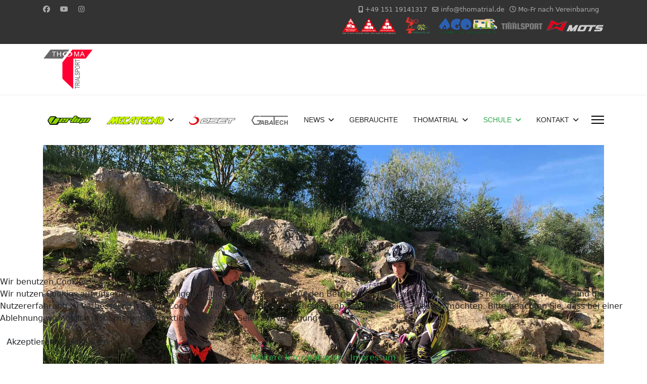

--- FILE ---
content_type: text/html; charset=utf-8
request_url: https://www.thomatrial.de/index.php/trial-schule/kurs-anmeldung
body_size: 9049
content:

<!doctype html>
<html lang="de-de" dir="ltr">
	
<head>
<script type="text/javascript">  (function(){    function blockCookies(disableCookies, disableLocal, disableSession){    if(disableCookies == 1){    if(!document.__defineGetter__){    Object.defineProperty(document, 'cookie',{    get: function(){ return ''; },    set: function(){ return true;}    });    }else{    var oldSetter = document.__lookupSetter__('cookie');    if(oldSetter) {    Object.defineProperty(document, 'cookie', {    get: function(){ return ''; },    set: function(v){    if(v.match(/reDimCookieHint\=/) || v.match(/94782df29723f0debf74d8e35d8c1950\=/)) {    oldSetter.call(document, v);    }    return true;    }    });    }    }    var cookies = document.cookie.split(';');    for (var i = 0; i < cookies.length; i++) {    var cookie = cookies[i];    var pos = cookie.indexOf('=');    var name = '';    if(pos > -1){    name = cookie.substr(0, pos);    }else{    name = cookie;    }    if(name.match(/reDimCookieHint/)) {    document.cookie = name + '=; expires=Thu, 01 Jan 1970 00:00:00 GMT';    }    }    }    if(disableLocal == 1){    window.localStorage.clear();    window.localStorage.__proto__ = Object.create(window.Storage.prototype);    window.localStorage.__proto__.setItem = function(){ return undefined; };    }    if(disableSession == 1){    window.sessionStorage.clear();    window.sessionStorage.__proto__ = Object.create(window.Storage.prototype);    window.sessionStorage.__proto__.setItem = function(){ return undefined; };    }    }    blockCookies(1,1,1);    }());    </script>


		
		<meta name="viewport" content="width=device-width, initial-scale=1, shrink-to-fit=no">
		<meta charset="utf-8">
	<meta name="rights" content="Alois Thoma">
	<meta name="description" content="Trial Werkstatt Trial Motorräder  Mecatecno Vertigo Oset Service Trialschule Trialwerkstatt Trialzubehör Trial Racing Team">
	<meta name="generator" content="Joomla! - Open Source Content Management">
	<title>KURS ANMELDUNG</title>
	<link href="/images/banners/logo-trialsport_100r.png" rel="icon" type="image/png">
<link href="/media/vendor/joomla-custom-elements/css/joomla-alert.min.css?0.4.1" rel="stylesheet">
	<link href="/plugins/system/cookiehint/css/redimstyle.css?2eb44a" rel="stylesheet">
	<link href="/plugins/system/jce/css/content.css?badb4208be409b1335b815dde676300e" rel="stylesheet">
	<link href="/templates/shaper_helixultimate/css/bootstrap.min.css" rel="stylesheet">
	<link href="/plugins/system/helixultimate/assets/css/chosen.css" rel="stylesheet">
	<link href="/plugins/system/helixultimate/assets/css/system-j4.min.css" rel="stylesheet">
	<link href="/media/system/css/joomla-fontawesome.min.css?2eb44a" rel="stylesheet">
	<link href="/templates/shaper_helixultimate/css/template.css" rel="stylesheet">
	<link href="/templates/shaper_helixultimate/css/presets/preset7.css" rel="stylesheet">
	<style>#redim-cookiehint-bottom {position: fixed; z-index: 99999; left: 0px; right: 0px; bottom: 0px; top: auto !important;}</style>
	<style>#cf_1 .cf-control-group[data-key="1"] {
                --button-border-radius: 5px;
--button-padding: 11px 15px;
--button-color: #ffffff;
--button-font-size: 14px;
--button-background-color: #e86161;

            }
        </style>
	<style>.convertforms {
                --color-primary: #4285F4;
--color-success: #0F9D58;
--color-danger: #d73e31;
--color-warning: #F4B400;
--color-default: #444;
--color-grey: #ccc;

            }
        </style>
	<style>#cf_1 {
                --font: Arial;
--max-width: 600px;
--background-color: rgba(245, 245, 245, 1);
--border-radius: 0px;
--control-gap: 10px;
--label-color: #888888;
--label-size: 13px;
--label-weight: 400;
--input-color: #333333;
--input-placeholder-color: #33333370;
--input-text-align: left;
--input-background-color: #eeeeee;
--input-border-color: #ffffff;
--input-border-radius: 1px;
--input-size: 13px;
--input-padding: 11px 20px;

            }
        </style>
	<style>.cf-field-hp {
				display: none;
				position: absolute;
				left: -9000px;
			}</style>
	<style>#sp-left .sp-module, #sp-right .sp-module {
  margin-top: 20px;
  border: 1px solid #f3f3f3;
  padding: 1px;
  border-radius: 1px;
}</style>
	<style>.sp-megamenu-parent > li > a, .sp-megamenu-parent > li > span, .sp-megamenu-parent .sp-dropdown li.sp-menu-item > a{font-family: 'Arial', sans-serif;text-decoration: none;}
</style>
	<style>.menu.nav-pills > li > a, .menu.nav-pills > li > span, .menu.nav-pills .sp-dropdown li.sp-menu-item > a{font-family: 'Arial', sans-serif;text-decoration: none;}
</style>
	<style>.logo-image {height:80px;}.logo-image-phone {height:80px;}</style>
	<style>@media(max-width: 992px) {.logo-image {height: 36px;}.logo-image-phone {height: 36px;}}</style>
	<style>@media(max-width: 576px) {.logo-image {height: 36px;}.logo-image-phone {height: 36px;}}</style>
<script type="application/json" class="joomla-script-options new">{"com_convertforms":{"baseURL":"\/index.php\/component\/convertforms","debug":false,"forward_context":{"request":{"view":"form","task":"","option":"com_convertforms","layout":null,"id":null}}},"joomla.jtext":{"COM_CONVERTFORMS_INVALID_RESPONSE":"Ungültige Antwort","COM_CONVERTFORMS_INVALID_TASK":"Ungültige Aufgabe","ERROR":"Fehler","MESSAGE":"Nachricht","NOTICE":"Hinweis","WARNING":"Warnung","JCLOSE":"Schließen","JOK":"OK","JOPEN":"Öffnen"},"data":{"breakpoints":{"tablet":991,"mobile":480},"header":{"stickyOffset":"100"}},"system.paths":{"root":"","rootFull":"https:\/\/www.thomatrial.de\/","base":"","baseFull":"https:\/\/www.thomatrial.de\/"},"csrf.token":"deb5cc3df521ca35aca1ce03906ad082","system.keepalive":{"interval":2640000,"uri":"\/index.php\/component\/ajax\/?format=json"}}</script>
	<script src="/media/system/js/core.min.js?a3d8f8"></script>
	<script src="/media/system/js/keepalive.min.js?08e025" type="module"></script>
	<script src="/media/vendor/jquery/js/jquery.min.js?3.7.1"></script>
	<script src="/media/vendor/jquery/js/jquery-noconflict.min.js?3.7.1"></script>
	<script src="/media/vendor/bootstrap/js/alert.min.js?5.3.8" type="module"></script>
	<script src="/media/vendor/bootstrap/js/button.min.js?5.3.8" type="module"></script>
	<script src="/media/vendor/bootstrap/js/carousel.min.js?5.3.8" type="module"></script>
	<script src="/media/vendor/bootstrap/js/collapse.min.js?5.3.8" type="module"></script>
	<script src="/media/vendor/bootstrap/js/dropdown.min.js?5.3.8" type="module"></script>
	<script src="/media/vendor/bootstrap/js/modal.min.js?5.3.8" type="module"></script>
	<script src="/media/vendor/bootstrap/js/offcanvas.min.js?5.3.8" type="module"></script>
	<script src="/media/vendor/bootstrap/js/popover.min.js?5.3.8" type="module"></script>
	<script src="/media/vendor/bootstrap/js/scrollspy.min.js?5.3.8" type="module"></script>
	<script src="/media/vendor/bootstrap/js/tab.min.js?5.3.8" type="module"></script>
	<script src="/media/vendor/bootstrap/js/toast.min.js?5.3.8" type="module"></script>
	<script src="/media/system/js/showon.min.js?e51227" type="module"></script>
	<script src="/media/mod_menu/js/menu.min.js?2eb44a" type="module"></script>
	<script src="/media/system/js/messages.min.js?9a4811" type="module"></script>
	<script src="/media/com_convertforms/js/site.js?2eb44a"></script>
	<script src="/plugins/system/helixultimate/assets/js/chosen.jquery.js"></script>
	<script src="/templates/shaper_helixultimate/js/main.js"></script>
	<script>template="shaper_helixultimate";</script>
			</head>
	<body class="site helix-ultimate hu com_convertforms com-convertforms view-form layout-default task-. itemid-140 de-de ltr sticky-header layout-fluid offcanvas-init offcanvs-position-right">

		
		
		<div class="body-wrapper">
			<div class="body-innerwrapper">
				
	<div class="sticky-header-placeholder"></div>

<div id="sp-top-bar">
	<div class="container">
		<div class="container-inner">
			<div class="row">
				<div id="sp-top1" class="col-lg-6">
					<div class="sp-column text-center text-lg-start">
													<ul class="social-icons"><li class="social-icon-facebook"><a target="_blank" rel="noopener noreferrer" href="https://www.facebook.com/thomatrial" aria-label="Facebook"><span class="fab fa-facebook" aria-hidden="true"></span></a></li><li class="social-icon-youtube"><a target="_blank" rel="noopener noreferrer" href="https://www.youtube.com/@ThomaTrial" aria-label="Youtube"><span class="fab fa-youtube" aria-hidden="true"></span></a></li><li class="social-icon-instagram"><a target="_blank" rel="noopener noreferrer" href="https://www.instagram.com/thomatrial/" aria-label="Instagram"><span class="fab fa-instagram" aria-hidden="true"></span></a></li></ul>						
												
					</div>
				</div>

				<div id="sp-top2" class="col-lg-6">
					<div class="sp-column text-center text-lg-end">
						
													<ul class="sp-contact-info"><li class="sp-contact-mobile"><span class="fas fa-mobile-alt" aria-hidden="true"></span> <a href="tel:+4915119141317">+49 151 19141317</a></li><li class="sp-contact-email"><span class="far fa-envelope" aria-hidden="true"></span> <a href="mailto:info@thomatrial.de">info@thomatrial.de</a></li><li class="sp-contact-time"><span class="far fa-clock" aria-hidden="true"></span> Mo-Fr nach Vereinbarung</li></ul>												<div class="sp-module "><div class="sp-module-content">
<div id="mod-custom128" class="mod-custom custom">
    <table class="table-responsive">
<tbody>
<tr>
<td><a href="https://www.immofanten.de/" target="_blank" rel="noopener"><img src="/images/Immofanten_600.png" alt="Immofanten_600.png" width="187" height="59" /></a></td>
<td>&nbsp; &nbsp; &nbsp;&nbsp;</td>
<td><a href="https://www.salzstiegl.at/trialpark" target="_blank" rel="noopener"><img src="/images/Trialpark_SalzStiegl.png" alt="Trialpark_SalzStiegl.png" width="87" height="60" /></a></td>
<td>&nbsp; &nbsp; &nbsp;&nbsp;</td>
<td><a href="https://www.agoshop.de/" target="_blank" rel="noopener"><img src="/images/Sponsoren/Logo_AGO-Camping_200.png" alt="Logo AGO Camping 600" width="200" height="53" /></a></td>
<td>&nbsp;</td>
<td><a href="https://trialsport.de/https://trialsport.de/" target="_blank" rel="noopener"><img src="/images/Logo-Trialsport-grey.png" alt="Logo-Trialsport-grey.png" width="142" height="27" /></a></td>
<td>&nbsp;</td>
<td><a href="https://www.mots.pro/en/" target="_blank" rel="noopener"><img src="/images/Sponsoren/LOGO-MOTS-grey.png" alt="LOGO MOTSnegro" width="200" height="39" /></a></td>
</tr>
</tbody>
</table></div>
</div></div>
					</div>
				</div>
			</div>
		</div>
	</div>
</div>

<header id="sp-header">
	<div class="container">
		<div class="container-inner">
			<div class="row align-items-center">

				<!-- Left toggler if left/offcanvas -->
				
				<!-- Logo -->
				<div id="sp-logo" class="col-auto">
					<div class="sp-column">
						<div class="logo"><a href="/">
				<img class='logo-image  d-none d-lg-inline-block'
					srcset='https://www.thomatrial.de/images/banners/logo-trialsport_100r.png 1x, https://www.thomatrial.de/images/banners/logo-trialsport_100r.png 2x'
					src='https://www.thomatrial.de/images/banners/logo-trialsport_100r.png'
					height='80'
					alt='ThomaTrial'
				/>
				<img class="logo-image-phone d-inline-block d-lg-none" src="https://www.thomatrial.de/images/banners/logo-trialsport_100r.png" alt="ThomaTrial" /></a></div>						
					</div>
				</div>

				<!-- Menu -->
				<div id="sp-menu" class="col-auto flex-auto">
					<div class="sp-column d-flex justify-content-end align-items-center">
						<nav class="sp-megamenu-wrapper d-flex" role="navigation" aria-label="navigation"><ul class="sp-megamenu-parent menu-animation-fade-up d-none d-lg-block"><li class="sp-menu-item"><a   href="/index.php/vertigo"  ><img src="/images/banners/logo_vertigo_20.png" alt="VERTIGO" /></a></li><li class="sp-menu-item sp-has-child"><a   href="/index.php/mecatecno"  ><img src="/images/banners/logo-mecatecno_15.png#joomlaImage://local-images/banners/logo-mecatecno_15.png?width=114&amp;height=15" alt="MECATECNO" /></a><div class="sp-dropdown sp-dropdown-main sp-menu-right" style="width: 240px;"><div class="sp-dropdown-inner"><ul class="sp-dropdown-items"><li class="sp-menu-item"><a  rel="noopener noreferrer" href="https://mecatecnomotorcycles.com/en/17-recambios" target="_blank"  >SPAREPARTS</a></li><li class="sp-menu-item"><a   href="/index.php/mecatecno/prospekt"  >PROSPEKT</a></li></ul></div></div></li><li class="sp-menu-item"><a   href="/index.php/oset"  ><img src="/images/banners/logo_oset-20.png" alt="OSET" /></a></li><li class="sp-menu-item"><a   href="/index.php/gabatech"  ><img src="/images/banners/logo_Gabatech_20.png" alt="GABATECH" /></a></li><li class="sp-menu-item sp-has-child"><a   href="/index.php"  >NEWS</a><div class="sp-dropdown sp-dropdown-main sp-menu-right" style="width: 240px;"><div class="sp-dropdown-inner"><ul class="sp-dropdown-items"><li class="sp-menu-item"><a  rel="noopener noreferrer" href="https://shop.thomatrial.de" target="_blank"  >NEWS ARCHIV</a></li><li class="sp-menu-item"><a   href="/index.php/news/motorsport"  >MOTORSPORT</a></li></ul></div></div></li><li class="sp-menu-item"><a   href="/index.php/gebrauchte"  >GEBRAUCHTE</a></li><li class="sp-menu-item sp-has-child"><a   href="/index.php/thomatrial"  >THOMATRIAL</a><div class="sp-dropdown sp-dropdown-main sp-menu-right" style="width: 240px;"><div class="sp-dropdown-inner"><ul class="sp-dropdown-items"><li class="sp-menu-item"><a   href="/index.php/thomatrial/service"  >SERVICE</a></li><li class="sp-menu-item"><a   href="/index.php/thomatrial/sponsoren"  >SPONSOREN</a></li></ul></div></div></li><li class="sp-menu-item sp-has-child active"><a   href="/index.php/trial-schule"  >SCHULE</a><div class="sp-dropdown sp-dropdown-main sp-menu-right" style="width: 240px;"><div class="sp-dropdown-inner"><ul class="sp-dropdown-items"><li class="sp-menu-item"><a   href="/index.php/trial-schule/schul-videos"  >SCHUL-VIDEOS</a></li><li class="sp-menu-item current-item active"><a aria-current="page"  href="/index.php/trial-schule/kurs-anmeldung"  >KURS ANMELDUNG</a></li><li class="sp-menu-item"><a  rel="noopener noreferrer" href="https://kalender.digital/a631a283e37901859154" target="_blank"  >TEAMKALENDER</a></li></ul></div></div></li><li class="sp-menu-item sp-has-child"><a   href="/index.php/kontakt"  >KONTAKT</a><div class="sp-dropdown sp-dropdown-main sp-menu-right" style="width: 240px;"><div class="sp-dropdown-inner"><ul class="sp-dropdown-items"><li class="sp-menu-item"><a   href="/index.php/kontakt/datenschutz"  >DATENSCHUTZ</a></li><li class="sp-menu-item"><a   href="/index.php/kontakt/impressum"  >IMPRESSUM</a></li></ul></div></div></li></ul></nav>						

						<!-- Related Modules -->
						<div class="d-none d-lg-flex header-modules align-items-center">
							
													</div>

						<!-- Right toggler  -->
													
  <a id="offcanvas-toggler"
     class="offcanvas-toggler-secondary offcanvas-toggler-right d-flex align-items-center"
     href="#"
     aria-label="Menu"
     title="Menu">
     <div class="burger-icon"><span></span><span></span><span></span></div>
  </a>											</div>
				</div>
			</div>
		</div>
	</div>
</header>
				<main id="sp-main">
					
<section id="sp-section-1" >

				
	
<div class="row">
	<div id="sp-title" class="col-lg-12 "><div class="sp-column "></div></div></div>
				
	</section>

<section id="sp-main-body" >

										<div class="container">
					<div class="container-inner">
						
	
<div class="row">
	
<div id="sp-component" class="col-lg-12 ">
	<div class="sp-column ">
		<div id="system-message-container" aria-live="polite"></div>


		
		

<div id="cf_1" class="convertforms cf cf-img-left cf-form-bottom cf-success-hideform  cf-hasLabels   cf-labelpos-top" data-id="1">
	<form name="cf1" id="cf1" method="post" action="#">
				<div class="cf-content-wrap cf-col-16 ">
			<div class="cf-content cf-col-16">
									<div class="cf-content-img cf-col-16 cf-text-center cf-col-medium-6">
						<img 
							alt=""
							class="cf-hide-mobile" 
							style="width:auto;left:0px ;top:0px"
							src="https://www.thomatrial.de/images/Team/T-Sportslife_Trialschule_01.JPG"
						/>
					</div>
												<div class="cf-content-text cf-col cf-col-medium-10" >
					<h2 class="entry-title">   </h2>
<h2 class="entry-title">Trial Kurse mit Alois Thoma</h2>
<p>Als langjähriger Wettbewerbsfahrer und Trainer habe ich mich täglich mit Trial-Sport beschäftigt. Die dabei gesammelten Erfahrungen im Umgang mit der Technik und der Praxis im Motorrad-Trial möchte ich gerne an Euch weitergeben.</p>
<p>Meine Kurse beginnen mit der <strong>notwendigen Körperhaltung</strong> zum erfolgreichen Fahren auf der Maschine. Zusätzlich kontrolliere ich alle Bedienelemente und passe diese gegebenenfalls an. Damit sind optimale Voraussetzungen für einen schnellen Erfolg beim Einstieg mit <strong>Grundfahrübungen und Sektionstraining</strong> geschaffen.</p>
<p>   </p>				</div>
							</div>
		</div>
				<div class="cf-form-wrap cf-col-16 " style="background-color:rgba(250, 250, 250, 1)">
			<div class="cf-response" aria-live="polite" id="cf_1_response"></div>
			
							<div class="cf-fields">
					
<div class="cf-control-group cf-two-thirds cf-one-half cf-one-third" data-key="0" data-name="email" data-type="email" data-required>
	
	<div class="cf-control-input">
		<input type="email" name="cf[email]" id="form1_email"
	
			aria-label="deine email"
	
			required
		aria-required="true"
	
			placeholder="Deine E-mail"
	
		
	
	
	
	
	
	
	class="cf-input  "
>	</div>
</div> 
<div class="cf-control-group cf-one-third" data-key="1" data-name="submit_1" data-type="submit" >
	
	<div class="cf-control-input">
		
<div class="cf-text-left">
    <button type="submit" class="cf-btn  ">
        <span class="cf-btn-text">Absenden</span>
        <span class="cf-spinner-container">
            <span class="cf-spinner">
                <span class="bounce1" role="presentation"></span>
                <span class="bounce2" role="presentation"></span>
                <span class="bounce3" role="presentation"></span>
            </span>
        </span>
    </button>
</div>

	</div>
</div> 
<div class="cf-control-group " data-key="3" data-name="text_3" data-type="text" data-required>
						<div class="cf-control-label">
				<label class="cf-label" for="form1_text3">
					Vorname											<span class="cf-required-label">*</span>
									</label>
			</div>
			
	<div class="cf-control-input">
		<input type="text" name="cf[text_3]" id="form1_text3"
	
			aria-label="Vorname"
	
			required
		aria-required="true"
	
	
		
	
	
	
	
	
	
	class="cf-input cf-one-third "
>	</div>
</div> 
<div class="cf-control-group " data-key="4" data-name="text_4" data-type="text" data-required>
						<div class="cf-control-label">
				<label class="cf-label" for="form1_text4">
					Nachname											<span class="cf-required-label">*</span>
									</label>
			</div>
			
	<div class="cf-control-input">
		<input type="text" name="cf[text_4]" id="form1_text4"
	
			aria-label="Nachname"
	
			required
		aria-required="true"
	
	
		
	
	
	
	
	
	
	class="cf-input cf-one-third "
>	</div>
</div> 
<div class="cf-control-group " data-key="5" data-name="text_5" data-type="text" data-required>
						<div class="cf-control-label">
				<label class="cf-label" for="form1_text5">
					Alter											<span class="cf-required-label">*</span>
									</label>
			</div>
			
	<div class="cf-control-input">
		<input type="text" name="cf[text_5]" id="form1_text5"
	
			aria-label="Alter"
	
			required
		aria-required="true"
	
	
		
	
	
	
	
	
	
	class="cf-input cf-one-third "
>	</div>
</div> 
<div class="cf-control-group " data-key="6" data-name="text_6" data-type="text" data-required>
						<div class="cf-control-label">
				<label class="cf-label" for="form1_text6">
					Motorrad											<span class="cf-required-label">*</span>
									</label>
			</div>
			
	<div class="cf-control-input">
		<input type="text" name="cf[text_6]" id="form1_text6"
	
			aria-label="Motorrad"
	
			required
		aria-required="true"
	
	
		
	
	
	
	
	
	
	class="cf-input cf-one-third "
>	</div>
</div> 
<fieldset class="cf-control-group " data-key="7" data-name="radio_7" data-type="radio" data-required>
						<legend class="cf-label">
				Trialtrainig									<span class="cf-required-label">*</span>
							</legend>
			
	<div class="cf-control-input">
		<div class="cf-list ">
			<div class="cf-radio-group">
			<input type="radio" name="cf[radio_7][]" id="form1_radio7_0"
				value="1-Tageskurs Gebühr € 85.- Training 10 bis 16 Uhr, dazwischen Mittagspause 1 Stunde"
				data-calc-value="1-Tageskurs Gebühr € 85.- Training 10 bis 16 Uhr, dazwischen Mittagspause 1 Stunde"

				
									required
					aria-required="true"
				
				class="cf-input  "
			>

			<label class="cf-label" for="form1_radio7_0">
				1-Tageskurs Gebühr € 85.- Training 10 bis 16 Uhr, dazwischen Mittagspause 1 Stunde			</label>
		</div>
			<div class="cf-radio-group">
			<input type="radio" name="cf[radio_7][]" id="form1_radio7_1"
				value="2-Tageskurs Gebühr € 170.- Training 10 bis 16 Uhr, dazwischen Mittagspause 1 Stunde"
				data-calc-value="2-Tageskurs Gebühr € 170.- Training 10 bis 16 Uhr, dazwischen Mittagspause 1 Stunde"

				
									required
					aria-required="true"
				
				class="cf-input  "
			>

			<label class="cf-label" for="form1_radio7_1">
				2-Tageskurs Gebühr € 170.- Training 10 bis 16 Uhr, dazwischen Mittagspause 1 Stunde			</label>
		</div>
			<div class="cf-radio-group">
			<input type="radio" name="cf[radio_7][]" id="form1_radio7_2"
				value="2-Stunden Technikkurs € 20.- Bedienelemente, Wartung und Service für mein Trial Moped"
				data-calc-value="2-Stunden Technikkurs € 20.- Bedienelemente, Wartung und Service für mein Trial Moped"

				
									required
					aria-required="true"
				
				class="cf-input  "
			>

			<label class="cf-label" for="form1_radio7_2">
				2-Stunden Technikkurs € 20.- Bedienelemente, Wartung und Service für mein Trial Moped			</label>
		</div>
	</div>	<div class="cf-control-input-desc">
		Sowohl beim Einzeltraining als auch beim Gruppentraining möchte ich Euch mit Hilfe strukturierter Abläufe in eine zielgerichtete Erfolgsspur bringen.	</div>
	</div>
</fieldset>				</div>
			
					</div>

		<input type="hidden" name="cf[form_id]" value="1">

		<input type="hidden" name="deb5cc3df521ca35aca1ce03906ad082" value="1">
					<div class="cf-field-hp">
								<label for="cf-field-696ca745a94e8" class="cf-label">Last Name</label>
				<input type="text" name="cf[hnpt]" id="cf-field-696ca745a94e8" autocomplete="off" class="cf-input"/>
			</div>
		
	</form>
	</div>

			</div>
</div>
</div>
											</div>
				</div>
						
	</section>

<section id="sp-bottom" >

						<div class="container">
				<div class="container-inner">
			
	
<div class="row">
	<div id="sp-bottom1" class="col-sm-col-sm-6 col-lg-12 "><div class="sp-column "><div class="sp-module "><div class="sp-module-content">
<div id="mod-custom110" class="mod-custom custom">
    <p><strong>THOMATRIAL</strong><br />Fliegerstraße 18<br />82275 Emmering<br />Handy +49 151 19141317<br />E-Mail: <span id="cloakdb4627c34776002772c2516d5a66035a"><a href="mailto:info@thomatrial.de"></a><a href="mailto:info@thomatrial.de"></a><a href="mailto:info@thomatrial.de">info@thomatrial.de</a></span></p>
<p><strong>ÖFFNUNGSZEITEN</strong><br />Mo-Fr nach Vereinbarung</p></div>
</div></div></div></div></div>
							</div>
			</div>
			
	</section>

<footer id="sp-footer" >

						<div class="container">
				<div class="container-inner">
			
	
<div class="row">
	<div id="sp-footer1" class="col-lg-12 "><div class="sp-column "><div class="sp-module  span2"><div class="sp-module-content"><ul class="mod-menu mod-list menu">
<li class="item-125"><a href="/index.php/vertigo" ><img src="/images/banners/logo_vertigo_20.png" alt="VERTIGO"></a></li><li class="item-280 menu-parent"><a href="/index.php/mecatecno" ><img src="/images/banners/logo-mecatecno_15.png" alt="MECATECNO" width="114" height="15" loading="lazy"></a></li><li class="item-127"><a href="/index.php/oset" ><img src="/images/banners/logo_oset-20.png" alt="OSET"></a></li><li class="item-139"><a href="/index.php/gabatech" ><img src="/images/banners/logo_Gabatech_20.png" alt="GABATECH"></a></li><li class="item-129 default menu-parent"><a href="/index.php" >NEWS</a></li><li class="item-218"><a href="/index.php/gebrauchte" >GEBRAUCHTE</a></li><li class="item-101 menu-parent"><a href="/index.php/thomatrial" >THOMATRIAL</a></li><li class="item-136 active menu-parent"><a href="/index.php/trial-schule" >SCHULE</a></li><li class="item-124 menu-parent"><a href="/index.php/kontakt" >KONTAKT</a></li></ul>
</div></div><div class="sp-module "><div class="sp-module-content">
<div id="mod-custom126" class="mod-custom custom">
    <table class="table-responsive">
<tbody>
<tr>
<td>&nbsp; &nbsp;&nbsp;</td>
<td>&nbsp;</td>
<td>&nbsp;</td>
<td>&nbsp;</td>
<td>&nbsp;</td>
<td>&nbsp;</td>
<td>&nbsp;</td>
<td>&nbsp;</td>
<td>&nbsp;</td>
</tr>
<tr>
<td><a href="https://www.immofanten.de/" target="_blank" rel="noopener"><img src="/images/Immofanten_600.png" alt="Immofanten_600.png" width="187" height="59" /></a></td>
<td>&nbsp;</td>
<td><a href="https://www.salzstiegl.at/trialpark" target="_blank" rel="noopener"><img src="/images/Trialpark_SalzStiegl.png" alt="Trialpark_SalzStiegl.png" width="87" height="60" /></a></td>
<td>&nbsp;</td>
<td><a href="https://www.agoshop.de/" target="_blank" rel="noopener"><img src="/images/Sponsoren/Logo_AGO-Camping_200.png" alt="Logo AGO Camping 600" width="200" height="53" /></a></td>
<td>&nbsp;</td>
<td><a href="https://trialsport.de/https://trialsport.de/" target="_blank" rel="noopener"><img src="/images/Logo-Trialsport-grey.png" alt="Logo-Trialsport-grey.png" width="142" height="27" /></a></td>
<td>&nbsp;</td>
<td><a href="https://www.mots.pro/en/" target="_blank" rel="noopener"><img src="/images/Sponsoren/LOGO-MOTS-grey.png" alt="LOGO MOTSnegro" width="200" height="39" /></a></td>
</tr>
</tbody>
</table></div>
</div></div></div></div></div>
							</div>
			</div>
			
	</footer>
				</main>
			</div>
		</div>

		<!-- Off Canvas Menu -->
		<div class="offcanvas-overlay"></div>
		<!-- Rendering the offcanvas style -->
		<!-- If canvas style selected then render the style -->
		<!-- otherwise (for old templates) attach the offcanvas module position -->
					<div class="offcanvas-menu left-1 offcanvas-arrow-right" tabindex="-1" inert>
	<div class="d-flex align-items-center justify-content-between p-3 pt-4">
				<a href="#" class="close-offcanvas" role="button" aria-label="Close Off-canvas">
			<div class="burger-icon" aria-hidden="true">
				<span></span>
				<span></span>
				<span></span>
			</div>
		</a>
	</div>
	
	<div class="offcanvas-inner">
		<div class="d-flex header-modules mb-3">
			
					</div>
		
					<div class="sp-module "><div class="sp-module-content"><ul class="mod-menu mod-list menu nav-pills">
<li class="item-125"><a href="/index.php/vertigo" ><img src="/images/banners/logo_vertigo_20.png" alt="VERTIGO"></a></li><li class="item-280 menu-deeper menu-parent"><a href="/index.php/mecatecno" ><img src="/images/banners/logo-mecatecno_15.png" alt="MECATECNO" width="114" height="15" loading="lazy"><span class="menu-toggler"></span></a><ul class="mod-menu__sub list-unstyled small menu-child"><li class="item-433"><a href="https://mecatecnomotorcycles.com/en/17-recambios" target="_blank" rel="noopener noreferrer">SPAREPARTS</a></li><li class="item-488"><a href="/index.php/mecatecno/prospekt" >PROSPEKT</a></li></ul></li><li class="item-127"><a href="/index.php/oset" ><img src="/images/banners/logo_oset-20.png" alt="OSET"></a></li><li class="item-139"><a href="/index.php/gabatech" ><img src="/images/banners/logo_Gabatech_20.png" alt="GABATECH"></a></li><li class="item-129 default menu-deeper menu-parent"><a href="/index.php" >NEWS<span class="menu-toggler"></span></a><ul class="mod-menu__sub list-unstyled small menu-child"><li class="item-159"><a href="https://shop.thomatrial.de" target="_blank" rel="noopener noreferrer">NEWS ARCHIV</a></li><li class="item-135"><a href="/index.php/news/motorsport" >MOTORSPORT</a></li></ul></li><li class="item-218"><a href="/index.php/gebrauchte" >GEBRAUCHTE</a></li><li class="item-101 menu-deeper menu-parent"><a href="/index.php/thomatrial" >THOMATRIAL<span class="menu-toggler"></span></a><ul class="mod-menu__sub list-unstyled small menu-child"><li class="item-138"><a href="/index.php/thomatrial/service" >SERVICE</a></li><li class="item-382"><a href="/index.php/thomatrial/sponsoren" >SPONSOREN</a></li></ul></li><li class="item-136 active menu-deeper menu-parent"><a href="/index.php/trial-schule" >SCHULE<span class="menu-toggler"></span></a><ul class="mod-menu__sub list-unstyled small menu-child"><li class="item-137"><a href="/index.php/trial-schule/schul-videos" >SCHUL-VIDEOS</a></li><li class="item-140 current active"><a href="/index.php/trial-schule/kurs-anmeldung" aria-current="page">KURS ANMELDUNG</a></li><li class="item-243"><a href="https://kalender.digital/a631a283e37901859154" target="_blank" rel="noopener noreferrer">TEAMKALENDER</a></li></ul></li><li class="item-124 menu-deeper menu-parent"><a href="/index.php/kontakt" >KONTAKT<span class="menu-toggler"></span></a><ul class="mod-menu__sub list-unstyled small menu-child"><li class="item-131"><a href="/index.php/kontakt/datenschutz" >DATENSCHUTZ</a></li><li class="item-132"><a href="/index.php/kontakt/impressum" >IMPRESSUM</a></li></ul></li></ul>
</div></div>		
		
		
		
					
				
		<!-- custom module position -->
		
	</div>
</div>				

		
		

		<!-- Go to top -->
					<a href="#" class="sp-scroll-up" aria-label="Scroll to top"><span class="fas fa-angle-up" aria-hidden="true"></span></a>
					
<script type="text/javascript">   function cookiehintsubmitnoc(obj) {     if (confirm("Eine Ablehnung wird die Funktionen der Website beeinträchtigen. Möchten Sie wirklich ablehnen?")) {       document.cookie = 'reDimCookieHint=-1; expires=0; path=/';       cookiehintfadeOut(document.getElementById('redim-cookiehint-bottom'));       return true;     } else {       return false;     }   } </script> <div id="redim-cookiehint-bottom">   <div id="redim-cookiehint">     <div class="cookiehead">       <span class="headline">Wir benutzen Cookies</span>     </div>     <div class="cookiecontent">   <p>Wir nutzen Cookies auf unserer Website. Einige von ihnen sind essenziell für den Betrieb der Seite, während andere uns helfen, diese Website und die Nutzererfahrung zu verbessern (Tracking Cookies). Sie können selbst entscheiden, ob Sie die Cookies zulassen möchten. Bitte beachten Sie, dass bei einer Ablehnung womöglich nicht mehr alle Funktionalitäten der Seite zur Verfügung stehen.</p>    </div>     <div class="cookiebuttons">       <a id="cookiehintsubmit" onclick="return cookiehintsubmit(this);" href="https://www.thomatrial.de/index.php/trial-schule/kurs-anmeldung?rCH=2"         class="btn">Akzeptieren</a>           <a id="cookiehintsubmitno" onclick="return cookiehintsubmitnoc(this);" href="https://www.thomatrial.de/index.php/trial-schule/kurs-anmeldung?rCH=-2"           class="btn">Ablehnen</a>          <div class="text-center" id="cookiehintinfo">              <a target="_self" href="https://thomatrial.de/index.php/kontakt/datenschutz">Weitere Informationen</a>                  |                  <a target="_self" href="https://thomatrial.de/index.php/kontakt/impressum">Impressum</a>            </div>      </div>     <div class="clr"></div>   </div> </div>     <script type="text/javascript">        if (!navigator.cookieEnabled) {         document.addEventListener("DOMContentLoaded", function (event) {           document.getElementById('redim-cookiehint-bottom').remove();         });       }        function cookiehintfadeOut(el) {         el.style.opacity = 1;         (function fade() {           if ((el.style.opacity -= .1) < 0) {             el.style.display = "none";           } else {             requestAnimationFrame(fade);           }         })();       }             function cookiehintsubmit(obj) {         document.cookie = 'reDimCookieHint=1; expires=Tue, 17 Feb 2026 23:59:59 GMT;; path=/';         cookiehintfadeOut(document.getElementById('redim-cookiehint-bottom'));         return true;       }        function cookiehintsubmitno(obj) {         document.cookie = 'reDimCookieHint=-1; expires=0; path=/';         cookiehintfadeOut(document.getElementById('redim-cookiehint-bottom'));         return true;       }     </script>     
</body>
</html>